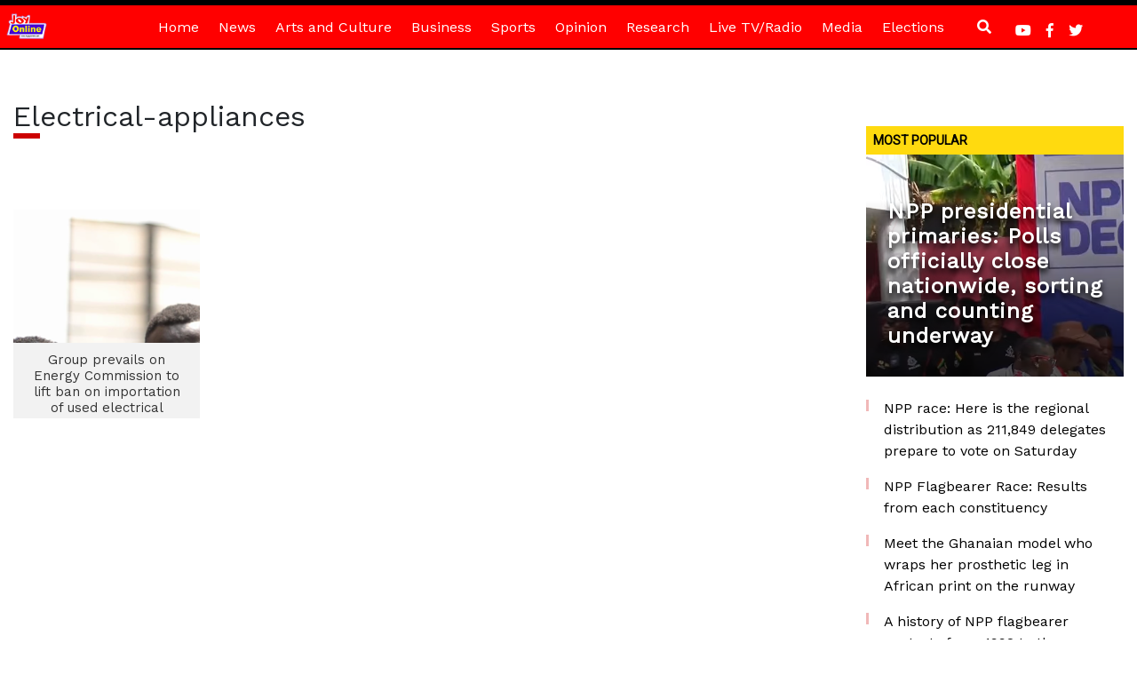

--- FILE ---
content_type: text/html; charset=utf-8
request_url: https://www.google.com/recaptcha/api2/aframe
body_size: 267
content:
<!DOCTYPE HTML><html><head><meta http-equiv="content-type" content="text/html; charset=UTF-8"></head><body><script nonce="VwscaKP8zlwZN3T7G9Vakg">/** Anti-fraud and anti-abuse applications only. See google.com/recaptcha */ try{var clients={'sodar':'https://pagead2.googlesyndication.com/pagead/sodar?'};window.addEventListener("message",function(a){try{if(a.source===window.parent){var b=JSON.parse(a.data);var c=clients[b['id']];if(c){var d=document.createElement('img');d.src=c+b['params']+'&rc='+(localStorage.getItem("rc::a")?sessionStorage.getItem("rc::b"):"");window.document.body.appendChild(d);sessionStorage.setItem("rc::e",parseInt(sessionStorage.getItem("rc::e")||0)+1);localStorage.setItem("rc::h",'1769901377527');}}}catch(b){}});window.parent.postMessage("_grecaptcha_ready", "*");}catch(b){}</script></body></html>

--- FILE ---
content_type: application/javascript; charset=utf-8
request_url: https://fundingchoicesmessages.google.com/f/AGSKWxXzl21bxu714-YbpI1QiAvhApRFOInwJ3frZG51oQonVz0lAmdFctW2L0wmivayHvNhHFqVc9YgbP2cMw155H5weee7W4kDV3d92exFDsuABVKj0wIbHMfs0JzT-g2LSQo8o_3FhNfd6Fofd48g2BJ7t0h_fHR5gmcXZtljnxhap8vTQcBUrHwxo9ep/_/provideadcode./hostgator-ad./bannerads-/ads18..my/ads/
body_size: -1332
content:
window['22d3f922-9dd4-4ba7-98b7-4b5b4def00ef'] = true;